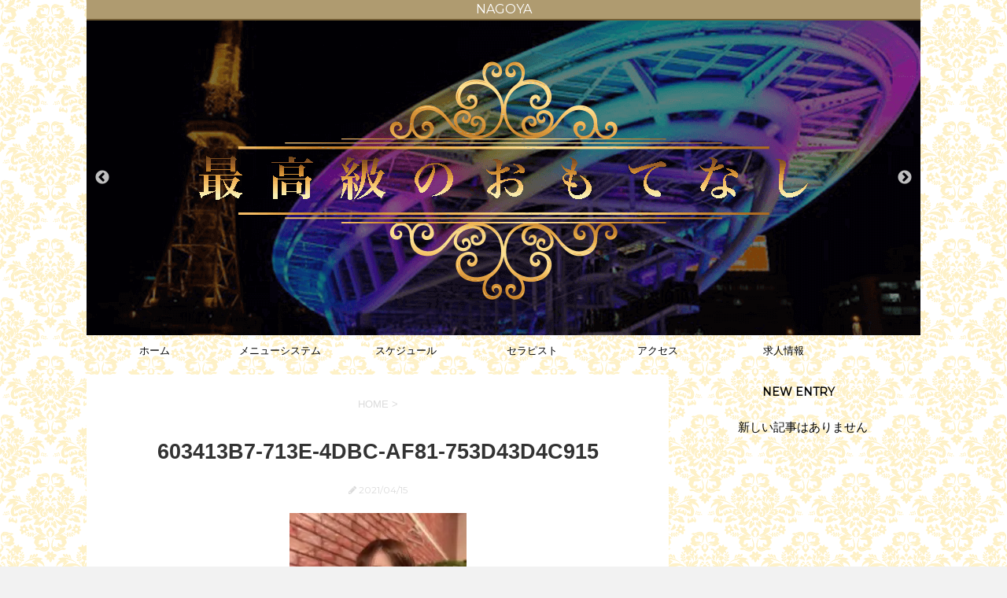

--- FILE ---
content_type: text/css
request_url: https://palme-dor.nagoya/wp-content/themes/stingerplus-child/style.css
body_size: 4563
content:
/*
Theme Name: Palme d'Or
Template: stingerplus
Version: 20160525
*/
@import url('../stingerplus/style.css');

/*media Queries タブレットサイズ（960px以下）
----------------------------------------------------*/
@media only screen and (max-width: 960x) {
	
/*-- ここまで --*/
}


/*media Queries タブレットサイズ（960px以下）
----------------------------------------------------*/
@media screen and (max-width: 960px){
.pc{
	display:none!important;
}
.slick-slider {
    margin-bottom: 0px;
}
}

/*------------------------------------------
マウスオーバーした画像をメインの画像と差し替えて大きく表示
----------------------------------------- */
@media screen and (max-width: 960px){
#contents {
    clear: left;
    padding: 0px;
}
#mainall {
    width: 100%;
    overflow: hidden;
    padding: 0px 0;
}

#mainall .staff .left {
    float: none!important;
    width: 100%!important;
    padding-bottom: 15px;
	margin-left:15px!important;
    overflow: hidden;
}
#mainall .staff .left #mainpic {
    float: left;
    width: 70%;
    margin-right: 10px;

}
#mainall .staff .left #subpic {
    float: left;
    width: 20%;

}
#subpic ul {
  list-style: none;
}
#mainall .staff .right {
	width: 100%!important;
    float: none!important;
    padding-bottom: 15px;
}
.ta1, .ta1 td, .ta1 th {
    border: 1px solid #766037;
}
.ta1 {
    height: 200px!important;
    width: 100%;
    margin-bottom: 15px;
}
table {
    border-collapse: collapse;
    width: 100%;
    font-size: 100%;
    border-spacing: 0;
}
table {
    border-collapse: collapse;
    border-spacing: 0;
}
#mainall .staff .right .ta1 th {
    width: 100px;
}
.ta1 th {
    color: #fff;
    width: 140px;
    text-align: center;
    background: #af9b70;
}
.ta1, .ta1 td, .ta1 th {
    border: 1px solid #766037;
}
.ta1 td {
    padding: 10px;
}
.ta1, .ta1 td, .ta1 th {
    border: 1px solid #766037;
}

.icon-new {
    display: flex;
    justify-content: center;
    align-items: center;
    cursor: pointer;
    position: absolute;
    top: 0%;
    left: 73%;
}

	
table tr td {
	font-size: 16px!important;
}

table th {
	font-size: 16px!important;
}
}

/*--------------------------------
メニュー
---------------------------------*/
@media screen and (max-width: 960px){
	nav.smanone ul {
    max-width: 1060px;
    padding: 1px 1px 1px 1px;
    margin: 0 auto;
}
	nav.smanone {
		border-radius: 1px;
		border: solid 0px #fff;
		margin-bottom: 0px;
		padding: 0px;

		/*Other Browser*/
		background: #f3f3f3;
		/*For Old WebKit*/
		background: -webkit-linear-gradient(
		#fff 0%,
		#f3f3f3 100%
		);
		/*For Modern Browser*/
		background: linear-gradient(
		#bca271  0%,
		#806A41 100%
		);

	}

	header .smanone ul.menu li{
		list-style-type:none;
		float:left;
		width:33.33%;
		height:auto;
		text-align:center;
		position:relative;
	}

	header .smanone ul.menu>li:last-child {
		border:none;
	}

	header .smanone ul.menu li a{
		background-image: url(/images/menu_w.png);
		background-size: 100% 100%;
		display:block;
		font-size: 13px;
		overflow:hidden;
		width:100%;
		height:100%;
		line-height:40px;
		color:#fff;
		text-decoration:none;
		position:relative;
		z-index:1;
	}

	header .smanone ul.menu li li a{
		background:#f3f3f3;
		border-top:#ccc dotted 1px;
		z-index:2;
	}

	header .smanone ul.menu li a:hover{
		color:#fff;
	}

	header .smanone ul.sub-menu li ul.sub-menu{
		position:absolute;
		left:120px;
		top:0;
	}

	header .smanone ul.sub-menu{
		display:none;
	}

	/* IE7 対策 */
	header .smanone ul.menu{
		zoom:1;
	}

	*+html header .smanone ul.menu li{
	    display:inline;
	    zoom:1;
	}
	*+html header .smanone ul.sub-menu{
		zoom:1;
		position:relative;
	}

	.smanone {
		display: block;
	}

	.pcnone {
		display: none;
	}

	#wrapper {

	}

	header {
		padding: 0;
	}

	header .sitename {
		padding-top: 10px;
	}

	#header-l {
		padding-top: 0;
	}

	#headbox {
		padding: 10px 0px;
		margin:0;
		text-align:left;
	}

	#headbox img {
		margin:0;
	}

	#st-headwide #headbox img{
		margin:0 auto;
	}

	#st-headwide #headbox {
		text-align:center;
	}

	#gazou-wide {
		margin: 0 0 0px;
	}

	nav {
		display: block;
	}

	/*IEで要素がズレるのを対応*/
	.ie7 aside ul li, .ie8 aside ul li, .ie9 aside ul li {
		display: list-item;
		padding: 0;
	}
}



/*media Queries タブレットサイズ（600px以上）
----------------------------------------------------*/
@media only screen and (min-width: 600px) {


/*-- ここまで --*/
}

/*media Queries PCサイズ（960px以上）
----------------------------------------------------*/
@media print, screen and (min-width: 960px) {
.sp{
	display:none!important;
}
/*-- ここまで --*/
}

/*------------------------------------------
scroll_top
----------------------------------------- */

#scroll { 
  width      : 100%;
  font-size  : 100%;
  text-align : center;
  color      : #ffaa00;
  background : none;
  overflow   : hidden;
}
#scroll span{
  display     : inline-block;
  padding-left: 100%;
  white-space : nowrap;
  animation   : scrollAnime 17s linear infinite;
}

@keyframes scrollAnime{
    0% { transform: translateX(0)}
  100% { transform: translateX(-100%)}
}

/*------------------------------------------
ﾍｯﾀﾞｰﾀｲﾄﾙ中央
----------------------------------------- */
#header-l{
	padding-top: 0px!important;
	text-align:center;
	float:none;
	max-width:none;
}
/*------------------------------------------
ヘッダーの背景や色
----------------------------------------- */
#headbox {
	padding: 0;
	margin: 0;
	border-bottom: 2px solid #766037;
    background-color: #af9b70;
}

header .descr {
	max-width: 120%;
    text-align: center;
    color: #fff;
    font-weight: normal;
    height: 14px;
    font-size: 16px;
}

#wrapper {
    max-width: 1060px;
    padding: 0 0px!important;
    margin: 0 auto;
    overflow: hidden;
}


.cast-list{
	height:0px;
}
/*------------------------------------------
マウスオーバーした画像をメインの画像と差し替えて大きく表示
----------------------------------------- */
#contents {
    clear: left;
    padding: 0px;
}
#mainall {
    width: 100%;
    overflow: hidden;
    padding: 0px 0;
}

#mainall .staff .left {
    float: left;
    width: 50%;
    padding-bottom: 15px;
    overflow: hidden;
}
#mainall .staff .left #mainpic {
    float: left;
    width: 70%;
    margin-right: 10px;

}
#mainall .staff .left #subpic {
    float: left;
    width: 20%;

}
#subpic ul {
  list-style: none;
}
#mainall .staff .right {
    width: 50%;
    float: right;
    padding-bottom: 15px;
}
.ta1, .ta1 td, .ta1 th {
    border: 1px solid #766037;
}
.ta1 {
    height: 300px;
    width: 100%;
    margin-bottom: 15px;
}
table {
    border-collapse: collapse;
    width: 100%;
    font-size: 100%;
    border-spacing: 0;
}
table {
    border-collapse: collapse;
    border-spacing: 0;
}
#mainall .staff .right .ta1 th {
    width: 100px;
}
.ta1 th {
    color: #fff;
    width: 140px;
    text-align: center;
    background: #af9b70;
}
.ta1, .ta1 td, .ta1 th {
    border: 1px solid #766037;
}
.ta1 td {
    padding: 10px;
}
.ta1, .ta1 td, .ta1 th {
    border: 1px solid #766037;
}

section.list {
	float: left;
	overflow: hidden;
	position: relative;
	margin: 0px 2px 0px 5%;
	background:transparent; /* Old browsers */
	font-size: 18px;	/*文字サイズ*/
	-webkit-text-size-adjust: none;
	text-align: center;	/*中身をセンタリング*/
	line-height: 1.8;	/*行間*/
	border-style: none;	/*枠線の幅、線種、色*/
	height: 440px; /*縦のサイズ*/
}
section.list a {
	text-decoration: none;
	border-left: 1px solid #bca271;
	border-right: 1px solid #bca271;
	box-sizing: border-box;
	display: block;
	width: 200px;	/*幅*/
	height: auto;	/*高さ*/
	color: #bca271;	/*文字色*/
}
@media screen and (max-width: 1010px){
section.list {
	width: 20%!important;
	margin: 0px 1px 0px 4%;
}
section.list a {
	width: 100%;	/*幅*/
	height: auto;	/*高さ*/
}
}
@media screen and (max-width: 960px){
section.list {
	width: 20%!important;
	margin: 0px 1px 0px 4%;
}
section.list a {
	width: 100%;	/*幅*/
	height: auto;	/*高さ*/
}
}
@media screen and (max-width: 720px){
section.list {
	width: 29%!important;
	margin: 0px 1px 0px 3%;
}
section.list a {
	width: 100%;	/*幅*/
	height: auto;	/*高さ*/
}
}

@media screen and (max-width: 460px){
section.list {
	width: 45%!important;
	margin: 0px 1px 0px 3%;
	height: 400px;
}
section.list a {
	width: 100%;	/*幅*/
	height: auto;	/*高さ*/
}
}

table tr td {
	padding: 5px;
	border-bottom-width: 1px;
	border-left-width: 1px;
	border-bottom-style: solid;
	border-left-style: solid;
	border-bottom-color: #999;
	border-left-color: #999;
	font-size: 18px;
	line-height: 18px;
}

table th {
	padding: 5px;
	border-bottom-width: 1px;
	border-left-width: 1px;
	border-bottom-style: solid;
	border-left-style: solid;
	border-bottom-color: #999;
	border-left-color: #999;
	font-size: 18px;
	line-height: 18px;
}

/*------------------------------------------
画像の上に文字
----------------------------------------- */
.casttop {
  position: relative;
  }

.casttop p {
  position: absolute;
  top: 50%;
  left: 50%;
	font-size:22px;
  -ms-transform: translate(-50%,-50%);
  -webkit-transform: translate(-50%,-50%);
  transform: translate(-50%,-50%);
  margin:0;
  padding:0;
   color: #DA8E00;
  background: -webkit-linear-gradient(-45deg, #F7DE05, #DA8E00, #EDAC06, #F7DE05, #ECB802, #DAAF08, #B67B03, #DA8E00, #EDAC06, #F7DE05, #ECB802, #EDAC06);
  -webkit-background-clip: text;
  -webkit-text-fill-color: transparent;
  }

.casttop img {
  width: 100%;
  }

.phot {
    position: relative;
}
.icon-new {
    display: flex;
    justify-content: center;
    align-items: center;
    cursor: pointer;
    position: absolute;
    top: 0%;
    left: 0%;
}
/*Contact Form 7カスタマイズ*/
/*スマホContact Form 7カスタマイズ*/
@media(max-width:500px){
.entry-content .inquiry th,.entry-content .inquiry td {
 display:block;
 width:100%;
 border-top:none;
 -webkit-box-sizing:border-box;
 -moz-box-sizing:border-box;
 box-sizing:border-box;	
}
.entry-content .inquiry tr:first-child th{
 border-top:1px solid #d7d7d7;
}
/* 必須・任意のサイズ調整 */	
.inquiry .haveto,.inquiry .any {	
font-size:10px;
}}
/*見出し欄*/
.inquiry th{
 text-align:left;
 font-size:14px;
 color:#444;
 padding-right:0px;
 width:30%;
 background:#f7f7f7;
 border:solid 1px #d7d7d7;
}
/*通常欄*/
.inquiry td{
 font-size:13px;
 border:solid 1px #d7d7d7;	
}
/*横の行とテーブル全体*/
.entry-content .inquiry tr,.entry-content table{
 border:solid 1px #d7d7d7;	
}
/*必須の調整*/
.haveto{
 font-size:7px;
 padding:5px;
 background:#ff9393;
 color:#fff;
 border-radius:2px;
 margin-right:5px;
 position:relative;
 bottom:1px;
}
/*任意の調整*/
.any{
 font-size:7px;
 padding:5px;
 background:#93c9ff;
 color:#fff;
 border-radius:2px;
 margin-right:5px;
 position:relative;
 bottom:1px;
}
/*ラジオボタンを縦並び指定*/
.verticallist .wpcf7-list-item{
 display:block;
}
/*送信ボタンのデザイン変更*/
#formbtn{
 padding:15px;
 max-width:350px;
 background:#ffaa56;
 color:#fff;
 font-size:18px;
 font-weight:bold;	 
 border-radius:2px;
 margin:25px auto 0;
}
/*送信ボタンマウスホバー時*/
#formbtn:hover{
 background:#fff;
 color:#ffaa56;
 border:2px solid #ffaa56;
}

.subtitle_rec {
    width: 100%;
    font-size: 18px;
	text-align:center;
    color: #c6a86e;
    letter-spacing: 0.05em;
    padding: 20px 0;
    position: relative;
    line-height: 25px;
    font-family: "Times New Roman" , "游明朝" , "Yu Mincho" , "游明朝体" , "YuMincho" , "ヒラギノ明朝 Pro W3" , "Hiragino Mincho Pro" , "HiraMinProN-W3" , "HGS明朝E" , "ＭＳ Ｐ明朝" , "MS PMincho" , serif;
}
@media(max-width:500px){
.subtitle_rec {
	font-size: 16px;
	}
}
.arrow {
    width: 0px;
    border-color: #af9b70;
    border-style: solid;
    border-width: 30px;
    border-left-color: transparent;
    border-bottom-color: transparent;
    border-right-color: transparent;
    margin: 10px auto -20px;
}

.flow {
    color: #fff;
    border: 1px solid #766037;
    box-sizing: border-box;
    background: #af9b70;
    text-align: center;
    line-height: 1.2;
    font-weight: normal;
}

.attention {
    color: #766037;
    margin-bottom: 15px;
    font-size: 80%;
    background: rgba(175,155,112,0.5);
    padding: 4px 15px;
}

.back-btn{
	background: #af9b70;
    width: 200px;
    height: 40px;
    padding: 20px 20px 5px 20px;
    display: inline-block;
    text-align: center;
	color: #fff;
	text-decoration: none;
    font-size: 1rem;
}

.target{
    color: #3300cc;
    width: 100%;
    background: #af9b70;
    border: 1px solid #766037;
    box-sizing: border-box;
}
li.target{
    background: #766037!important;
}
li.target a{
    color: #fff;
	text-decoration: none;
}

.sat {
    color: #3300cc;
    width: 100%;
    background: #af9b70;
    border: 1px solid #766037;
    box-sizing: border-box;
}
li.sat{
    background: #af9b70;
}
li.sat a{
    color: #3300cc;
	text-decoration: none;
}
.sun {
    color: #cc0033;
    width: 100%;
    background: #af9b70;
    border: 1px solid #766037;
    box-sizing: border-box;
}
li.sun{
    background: #af9b70;
}
li.sun a{
    color: #cc0033;
	text-decoration: none;
}
.mon {
    color: #fff;
    width: 100%;
    background: #af9b70;
    border: 1px solid #766037;
    box-sizing: border-box;
}
li.mon{
    background: #af9b70!important;
}
li.mon a{
    color: #fff;
	text-decoration: none;
}
.tue {
    color: #fff;
    width: 100%;
    background: #af9b70;
    border: 1px solid #766037;
    box-sizing: border-box;
}
li.tue{
    background: #af9b70!important;
}
li.tue a{
    color: #fff;
	text-decoration: none;
}
.wed {
    color: #fff;
    width: 100%;
    background: #af9b70;
    border: 1px solid #766037;
    box-sizing: border-box;
}
li.wed{
    background: #af9b70!important;
}
li.wed a{
    color: #fff;
	text-decoration: none;
}
.thu {
    color: #fff;
    width: 100%;
    background: #af9b70;
    border: 1px solid #766037;
    box-sizing: border-box;
}
li.thu{
    background: #af9b70!important;
}
li.thu a{
    color: #fff;
	text-decoration: none;
}
.fri {
    color: #fff;
    width: 100%;
    background: #af9b70;
    border: 1px solid #766037;
    box-sizing: border-box;
}
li.fri{
    background: #af9b70!important;
}
li.fri a{
    color: #fff;
	text-decoration: none;
}

.clearfix {
	text-align: center;
}





.insta_btn2{/*ボタンの下地*/
  color: #FFF;/*文字・アイコン色*/
  border-radius: 7px;/*角丸に*/
  position: relative;
  display: inline-block;
  height: 50px;/*高さ*/
  width: 260px;/*幅*/
  text-align: center;/*中身を中央寄せ*/
  font-size: 25px;/*文字のサイズ*/
  line-height: 50px;/*高さと合わせる*/
  vertical-align: middle;/*垂直中央寄せ*/
  background: -webkit-linear-gradient(135deg, #427eff 0%, #f13f79 70%) no-repeat;
  background: linear-gradient(135deg, #427eff 0%, #f13f79 70%) no-repeat;/*グラデーション①*/
  overflow: hidden;/*はみ出た部分を隠す*/
  text-decoration:none;/*下線は消す*/
}

.insta_btn2:before{/*グラデーション②*/
  content: '';
  position: absolute;
  top: 0;
  left: 0;
  width: 100%;/*全体を覆う*/
  height: 100%;/*全体を覆う*/
  background: -webkit-linear-gradient(15deg, #ffdb2c, rgb(249, 118, 76) 25%, rgba(255, 77, 64, 0) 50%) no-repeat;
  background: linear-gradient(15deg, #ffdb2c, rgb(249, 118, 76) 25%, rgba(255, 77, 64, 0) 50%) no-repeat;
}

.insta_btn2 .fa-instagram{/*アイコン*/
  font-size: 35px;/*アイコンサイズ*/
  position: relative;
  top: 4px;/*アイコン位置の微調整*/
}

.insta_btn2 span {/*テキスト*/
  display:inline-block;
  position: relative;
  transition: .5s
}

.insta_btn2:hover span{/*ホバーで一周回転*/
  -webkit-transform: rotateX(360deg);
  -ms-transform: rotateX(360deg);
  transform: rotateX(360deg);
}

#page-top a {
    text-decoration: none;
    background: #af9b70;
	color: #fff;
}

/*------------------------------------------
体験談
----------------------------------------- */
.tiken{
	width:100%;
	height:auto;
	display: flex; /* flexに */
	align-items: center; /* 上下中央に */
	justify-content: center; /* 左右中央に */
}

/*------------------------------------------
twitter
----------------------------------------- */
.twitter_br {
	color: #fff;
	font-size: 24px;
	text-align: center;
	width: 100%;
	background: #af9b70;
	margin: auto;
}

.twitter_btn {
	text-align: center;
}

#headline {
	text-align: center;
	position: relative;
	margin: 0px 0 20px;
	padding: 0.3em;
	background: #FFF;
	border: 5px solid #CCC;
}

#headline:after,
#headline:before {
	display: block;
	content: '';
	position: absolute;
	left: 50%;
	bottom: -40px;
	width: 0;
	height: 0;
	margin: 0 0 0 -20px;
	border: 20px solid transparent;
}

#headline:before {
	border-top-color: #CCC;
}

#headline:after {
	margin-bottom: 7px;
	border-top-color: #FFF;
}